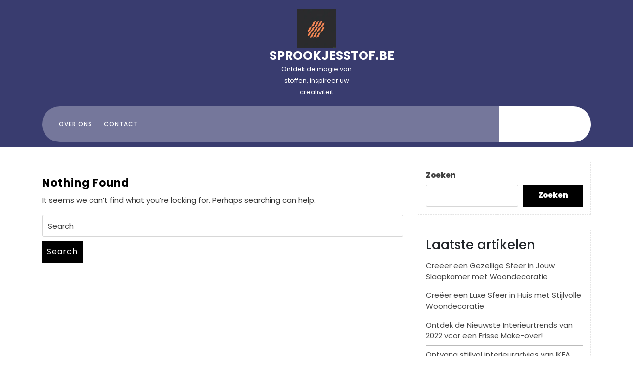

--- FILE ---
content_type: text/html; charset=UTF-8
request_url: https://sprookjesstof.be/tag/terugbetalen/
body_size: 12717
content:
<!DOCTYPE html>
<html lang="nl-BE" class="no-js no-svg">
<head>
	<meta charset="UTF-8">
	<meta name="viewport" content="width=device-width, initial-scale=1">
		<style type="text/css">

		h1.site-title a, p.site-title a {
			color: #fff;
		}

	</style>
		
	<meta name='robots' content='index, follow, max-image-preview:large, max-snippet:-1, max-video-preview:-1' />

	<!-- This site is optimized with the Yoast SEO plugin v26.8 - https://yoast.com/product/yoast-seo-wordpress/ -->
	<title>terugbetalen archieven - sprookjesstof.be</title>
	<link rel="canonical" href="https://sprookjesstof.be/tag/terugbetalen/" />
	<meta property="og:locale" content="nl_BE" />
	<meta property="og:type" content="article" />
	<meta property="og:title" content="terugbetalen archieven - sprookjesstof.be" />
	<meta property="og:url" content="https://sprookjesstof.be/tag/terugbetalen/" />
	<meta property="og:site_name" content="sprookjesstof.be" />
	<meta name="twitter:card" content="summary_large_image" />
	<script type="application/ld+json" class="yoast-schema-graph">{"@context":"https://schema.org","@graph":[{"@type":"CollectionPage","@id":"https://sprookjesstof.be/tag/terugbetalen/","url":"https://sprookjesstof.be/tag/terugbetalen/","name":"terugbetalen archieven - sprookjesstof.be","isPartOf":{"@id":"https://sprookjesstof.be/#website"},"breadcrumb":{"@id":"https://sprookjesstof.be/tag/terugbetalen/#breadcrumb"},"inLanguage":"nl-BE"},{"@type":"BreadcrumbList","@id":"https://sprookjesstof.be/tag/terugbetalen/#breadcrumb","itemListElement":[{"@type":"ListItem","position":1,"name":"Home","item":"https://sprookjesstof.be/"},{"@type":"ListItem","position":2,"name":"terugbetalen"}]},{"@type":"WebSite","@id":"https://sprookjesstof.be/#website","url":"https://sprookjesstof.be/","name":"sprookjesstof.be","description":"Ontdek de magie van stoffen, inspireer uw creativiteit","publisher":{"@id":"https://sprookjesstof.be/#organization"},"potentialAction":[{"@type":"SearchAction","target":{"@type":"EntryPoint","urlTemplate":"https://sprookjesstof.be/?s={search_term_string}"},"query-input":{"@type":"PropertyValueSpecification","valueRequired":true,"valueName":"search_term_string"}}],"inLanguage":"nl-BE"},{"@type":"Organization","@id":"https://sprookjesstof.be/#organization","name":"sprookjesstof.be","url":"https://sprookjesstof.be/","logo":{"@type":"ImageObject","inLanguage":"nl-BE","@id":"https://sprookjesstof.be/#/schema/logo/image/","url":"https://i0.wp.com/sprookjesstof.be/wp-content/uploads/2024/07/sitelogo-1.webp?fit=250%2C250&ssl=1","contentUrl":"https://i0.wp.com/sprookjesstof.be/wp-content/uploads/2024/07/sitelogo-1.webp?fit=250%2C250&ssl=1","width":250,"height":250,"caption":"sprookjesstof.be"},"image":{"@id":"https://sprookjesstof.be/#/schema/logo/image/"}}]}</script>
	<!-- / Yoast SEO plugin. -->


<link rel='dns-prefetch' href='//stats.wp.com' />
<link rel='dns-prefetch' href='//fonts.googleapis.com' />
<link rel='preconnect' href='//i0.wp.com' />
<link rel='preconnect' href='//c0.wp.com' />
<link rel="alternate" type="application/rss+xml" title="sprookjesstof.be &raquo; feed" href="https://sprookjesstof.be/feed/" />
<link rel="alternate" type="application/rss+xml" title="sprookjesstof.be &raquo; reactiesfeed" href="https://sprookjesstof.be/comments/feed/" />
<link rel="alternate" type="application/rss+xml" title="sprookjesstof.be &raquo; terugbetalen tagfeed" href="https://sprookjesstof.be/tag/terugbetalen/feed/" />
<style id='wp-img-auto-sizes-contain-inline-css' type='text/css'>
img:is([sizes=auto i],[sizes^="auto," i]){contain-intrinsic-size:3000px 1500px}
/*# sourceURL=wp-img-auto-sizes-contain-inline-css */
</style>
<style id='wp-emoji-styles-inline-css' type='text/css'>

	img.wp-smiley, img.emoji {
		display: inline !important;
		border: none !important;
		box-shadow: none !important;
		height: 1em !important;
		width: 1em !important;
		margin: 0 0.07em !important;
		vertical-align: -0.1em !important;
		background: none !important;
		padding: 0 !important;
	}
/*# sourceURL=wp-emoji-styles-inline-css */
</style>
<style id='wp-block-library-inline-css' type='text/css'>
:root{--wp-block-synced-color:#7a00df;--wp-block-synced-color--rgb:122,0,223;--wp-bound-block-color:var(--wp-block-synced-color);--wp-editor-canvas-background:#ddd;--wp-admin-theme-color:#007cba;--wp-admin-theme-color--rgb:0,124,186;--wp-admin-theme-color-darker-10:#006ba1;--wp-admin-theme-color-darker-10--rgb:0,107,160.5;--wp-admin-theme-color-darker-20:#005a87;--wp-admin-theme-color-darker-20--rgb:0,90,135;--wp-admin-border-width-focus:2px}@media (min-resolution:192dpi){:root{--wp-admin-border-width-focus:1.5px}}.wp-element-button{cursor:pointer}:root .has-very-light-gray-background-color{background-color:#eee}:root .has-very-dark-gray-background-color{background-color:#313131}:root .has-very-light-gray-color{color:#eee}:root .has-very-dark-gray-color{color:#313131}:root .has-vivid-green-cyan-to-vivid-cyan-blue-gradient-background{background:linear-gradient(135deg,#00d084,#0693e3)}:root .has-purple-crush-gradient-background{background:linear-gradient(135deg,#34e2e4,#4721fb 50%,#ab1dfe)}:root .has-hazy-dawn-gradient-background{background:linear-gradient(135deg,#faaca8,#dad0ec)}:root .has-subdued-olive-gradient-background{background:linear-gradient(135deg,#fafae1,#67a671)}:root .has-atomic-cream-gradient-background{background:linear-gradient(135deg,#fdd79a,#004a59)}:root .has-nightshade-gradient-background{background:linear-gradient(135deg,#330968,#31cdcf)}:root .has-midnight-gradient-background{background:linear-gradient(135deg,#020381,#2874fc)}:root{--wp--preset--font-size--normal:16px;--wp--preset--font-size--huge:42px}.has-regular-font-size{font-size:1em}.has-larger-font-size{font-size:2.625em}.has-normal-font-size{font-size:var(--wp--preset--font-size--normal)}.has-huge-font-size{font-size:var(--wp--preset--font-size--huge)}.has-text-align-center{text-align:center}.has-text-align-left{text-align:left}.has-text-align-right{text-align:right}.has-fit-text{white-space:nowrap!important}#end-resizable-editor-section{display:none}.aligncenter{clear:both}.items-justified-left{justify-content:flex-start}.items-justified-center{justify-content:center}.items-justified-right{justify-content:flex-end}.items-justified-space-between{justify-content:space-between}.screen-reader-text{border:0;clip-path:inset(50%);height:1px;margin:-1px;overflow:hidden;padding:0;position:absolute;width:1px;word-wrap:normal!important}.screen-reader-text:focus{background-color:#ddd;clip-path:none;color:#444;display:block;font-size:1em;height:auto;left:5px;line-height:normal;padding:15px 23px 14px;text-decoration:none;top:5px;width:auto;z-index:100000}html :where(.has-border-color){border-style:solid}html :where([style*=border-top-color]){border-top-style:solid}html :where([style*=border-right-color]){border-right-style:solid}html :where([style*=border-bottom-color]){border-bottom-style:solid}html :where([style*=border-left-color]){border-left-style:solid}html :where([style*=border-width]){border-style:solid}html :where([style*=border-top-width]){border-top-style:solid}html :where([style*=border-right-width]){border-right-style:solid}html :where([style*=border-bottom-width]){border-bottom-style:solid}html :where([style*=border-left-width]){border-left-style:solid}html :where(img[class*=wp-image-]){height:auto;max-width:100%}:where(figure){margin:0 0 1em}html :where(.is-position-sticky){--wp-admin--admin-bar--position-offset:var(--wp-admin--admin-bar--height,0px)}@media screen and (max-width:600px){html :where(.is-position-sticky){--wp-admin--admin-bar--position-offset:0px}}

/*# sourceURL=wp-block-library-inline-css */
</style><style id='wp-block-archives-inline-css' type='text/css'>
.wp-block-archives{box-sizing:border-box}.wp-block-archives-dropdown label{display:block}
/*# sourceURL=https://c0.wp.com/c/6.9/wp-includes/blocks/archives/style.min.css */
</style>
<style id='wp-block-categories-inline-css' type='text/css'>
.wp-block-categories{box-sizing:border-box}.wp-block-categories.alignleft{margin-right:2em}.wp-block-categories.alignright{margin-left:2em}.wp-block-categories.wp-block-categories-dropdown.aligncenter{text-align:center}.wp-block-categories .wp-block-categories__label{display:block;width:100%}
/*# sourceURL=https://c0.wp.com/c/6.9/wp-includes/blocks/categories/style.min.css */
</style>
<style id='wp-block-heading-inline-css' type='text/css'>
h1:where(.wp-block-heading).has-background,h2:where(.wp-block-heading).has-background,h3:where(.wp-block-heading).has-background,h4:where(.wp-block-heading).has-background,h5:where(.wp-block-heading).has-background,h6:where(.wp-block-heading).has-background{padding:1.25em 2.375em}h1.has-text-align-left[style*=writing-mode]:where([style*=vertical-lr]),h1.has-text-align-right[style*=writing-mode]:where([style*=vertical-rl]),h2.has-text-align-left[style*=writing-mode]:where([style*=vertical-lr]),h2.has-text-align-right[style*=writing-mode]:where([style*=vertical-rl]),h3.has-text-align-left[style*=writing-mode]:where([style*=vertical-lr]),h3.has-text-align-right[style*=writing-mode]:where([style*=vertical-rl]),h4.has-text-align-left[style*=writing-mode]:where([style*=vertical-lr]),h4.has-text-align-right[style*=writing-mode]:where([style*=vertical-rl]),h5.has-text-align-left[style*=writing-mode]:where([style*=vertical-lr]),h5.has-text-align-right[style*=writing-mode]:where([style*=vertical-rl]),h6.has-text-align-left[style*=writing-mode]:where([style*=vertical-lr]),h6.has-text-align-right[style*=writing-mode]:where([style*=vertical-rl]){rotate:180deg}
/*# sourceURL=https://c0.wp.com/c/6.9/wp-includes/blocks/heading/style.min.css */
</style>
<style id='wp-block-latest-comments-inline-css' type='text/css'>
ol.wp-block-latest-comments{box-sizing:border-box;margin-left:0}:where(.wp-block-latest-comments:not([style*=line-height] .wp-block-latest-comments__comment)){line-height:1.1}:where(.wp-block-latest-comments:not([style*=line-height] .wp-block-latest-comments__comment-excerpt p)){line-height:1.8}.has-dates :where(.wp-block-latest-comments:not([style*=line-height])),.has-excerpts :where(.wp-block-latest-comments:not([style*=line-height])){line-height:1.5}.wp-block-latest-comments .wp-block-latest-comments{padding-left:0}.wp-block-latest-comments__comment{list-style:none;margin-bottom:1em}.has-avatars .wp-block-latest-comments__comment{list-style:none;min-height:2.25em}.has-avatars .wp-block-latest-comments__comment .wp-block-latest-comments__comment-excerpt,.has-avatars .wp-block-latest-comments__comment .wp-block-latest-comments__comment-meta{margin-left:3.25em}.wp-block-latest-comments__comment-excerpt p{font-size:.875em;margin:.36em 0 1.4em}.wp-block-latest-comments__comment-date{display:block;font-size:.75em}.wp-block-latest-comments .avatar,.wp-block-latest-comments__comment-avatar{border-radius:1.5em;display:block;float:left;height:2.5em;margin-right:.75em;width:2.5em}.wp-block-latest-comments[class*=-font-size] a,.wp-block-latest-comments[style*=font-size] a{font-size:inherit}
/*# sourceURL=https://c0.wp.com/c/6.9/wp-includes/blocks/latest-comments/style.min.css */
</style>
<style id='wp-block-latest-posts-inline-css' type='text/css'>
.wp-block-latest-posts{box-sizing:border-box}.wp-block-latest-posts.alignleft{margin-right:2em}.wp-block-latest-posts.alignright{margin-left:2em}.wp-block-latest-posts.wp-block-latest-posts__list{list-style:none}.wp-block-latest-posts.wp-block-latest-posts__list li{clear:both;overflow-wrap:break-word}.wp-block-latest-posts.is-grid{display:flex;flex-wrap:wrap}.wp-block-latest-posts.is-grid li{margin:0 1.25em 1.25em 0;width:100%}@media (min-width:600px){.wp-block-latest-posts.columns-2 li{width:calc(50% - .625em)}.wp-block-latest-posts.columns-2 li:nth-child(2n){margin-right:0}.wp-block-latest-posts.columns-3 li{width:calc(33.33333% - .83333em)}.wp-block-latest-posts.columns-3 li:nth-child(3n){margin-right:0}.wp-block-latest-posts.columns-4 li{width:calc(25% - .9375em)}.wp-block-latest-posts.columns-4 li:nth-child(4n){margin-right:0}.wp-block-latest-posts.columns-5 li{width:calc(20% - 1em)}.wp-block-latest-posts.columns-5 li:nth-child(5n){margin-right:0}.wp-block-latest-posts.columns-6 li{width:calc(16.66667% - 1.04167em)}.wp-block-latest-posts.columns-6 li:nth-child(6n){margin-right:0}}:root :where(.wp-block-latest-posts.is-grid){padding:0}:root :where(.wp-block-latest-posts.wp-block-latest-posts__list){padding-left:0}.wp-block-latest-posts__post-author,.wp-block-latest-posts__post-date{display:block;font-size:.8125em}.wp-block-latest-posts__post-excerpt,.wp-block-latest-posts__post-full-content{margin-bottom:1em;margin-top:.5em}.wp-block-latest-posts__featured-image a{display:inline-block}.wp-block-latest-posts__featured-image img{height:auto;max-width:100%;width:auto}.wp-block-latest-posts__featured-image.alignleft{float:left;margin-right:1em}.wp-block-latest-posts__featured-image.alignright{float:right;margin-left:1em}.wp-block-latest-posts__featured-image.aligncenter{margin-bottom:1em;text-align:center}
/*# sourceURL=https://c0.wp.com/c/6.9/wp-includes/blocks/latest-posts/style.min.css */
</style>
<style id='wp-block-search-inline-css' type='text/css'>
.wp-block-search__button{margin-left:10px;word-break:normal}.wp-block-search__button.has-icon{line-height:0}.wp-block-search__button svg{height:1.25em;min-height:24px;min-width:24px;width:1.25em;fill:currentColor;vertical-align:text-bottom}:where(.wp-block-search__button){border:1px solid #ccc;padding:6px 10px}.wp-block-search__inside-wrapper{display:flex;flex:auto;flex-wrap:nowrap;max-width:100%}.wp-block-search__label{width:100%}.wp-block-search.wp-block-search__button-only .wp-block-search__button{box-sizing:border-box;display:flex;flex-shrink:0;justify-content:center;margin-left:0;max-width:100%}.wp-block-search.wp-block-search__button-only .wp-block-search__inside-wrapper{min-width:0!important;transition-property:width}.wp-block-search.wp-block-search__button-only .wp-block-search__input{flex-basis:100%;transition-duration:.3s}.wp-block-search.wp-block-search__button-only.wp-block-search__searchfield-hidden,.wp-block-search.wp-block-search__button-only.wp-block-search__searchfield-hidden .wp-block-search__inside-wrapper{overflow:hidden}.wp-block-search.wp-block-search__button-only.wp-block-search__searchfield-hidden .wp-block-search__input{border-left-width:0!important;border-right-width:0!important;flex-basis:0;flex-grow:0;margin:0;min-width:0!important;padding-left:0!important;padding-right:0!important;width:0!important}:where(.wp-block-search__input){appearance:none;border:1px solid #949494;flex-grow:1;font-family:inherit;font-size:inherit;font-style:inherit;font-weight:inherit;letter-spacing:inherit;line-height:inherit;margin-left:0;margin-right:0;min-width:3rem;padding:8px;text-decoration:unset!important;text-transform:inherit}:where(.wp-block-search__button-inside .wp-block-search__inside-wrapper){background-color:#fff;border:1px solid #949494;box-sizing:border-box;padding:4px}:where(.wp-block-search__button-inside .wp-block-search__inside-wrapper) .wp-block-search__input{border:none;border-radius:0;padding:0 4px}:where(.wp-block-search__button-inside .wp-block-search__inside-wrapper) .wp-block-search__input:focus{outline:none}:where(.wp-block-search__button-inside .wp-block-search__inside-wrapper) :where(.wp-block-search__button){padding:4px 8px}.wp-block-search.aligncenter .wp-block-search__inside-wrapper{margin:auto}.wp-block[data-align=right] .wp-block-search.wp-block-search__button-only .wp-block-search__inside-wrapper{float:right}
/*# sourceURL=https://c0.wp.com/c/6.9/wp-includes/blocks/search/style.min.css */
</style>
<style id='wp-block-group-inline-css' type='text/css'>
.wp-block-group{box-sizing:border-box}:where(.wp-block-group.wp-block-group-is-layout-constrained){position:relative}
/*# sourceURL=https://c0.wp.com/c/6.9/wp-includes/blocks/group/style.min.css */
</style>
<style id='global-styles-inline-css' type='text/css'>
:root{--wp--preset--aspect-ratio--square: 1;--wp--preset--aspect-ratio--4-3: 4/3;--wp--preset--aspect-ratio--3-4: 3/4;--wp--preset--aspect-ratio--3-2: 3/2;--wp--preset--aspect-ratio--2-3: 2/3;--wp--preset--aspect-ratio--16-9: 16/9;--wp--preset--aspect-ratio--9-16: 9/16;--wp--preset--color--black: #000000;--wp--preset--color--cyan-bluish-gray: #abb8c3;--wp--preset--color--white: #ffffff;--wp--preset--color--pale-pink: #f78da7;--wp--preset--color--vivid-red: #cf2e2e;--wp--preset--color--luminous-vivid-orange: #ff6900;--wp--preset--color--luminous-vivid-amber: #fcb900;--wp--preset--color--light-green-cyan: #7bdcb5;--wp--preset--color--vivid-green-cyan: #00d084;--wp--preset--color--pale-cyan-blue: #8ed1fc;--wp--preset--color--vivid-cyan-blue: #0693e3;--wp--preset--color--vivid-purple: #9b51e0;--wp--preset--gradient--vivid-cyan-blue-to-vivid-purple: linear-gradient(135deg,rgb(6,147,227) 0%,rgb(155,81,224) 100%);--wp--preset--gradient--light-green-cyan-to-vivid-green-cyan: linear-gradient(135deg,rgb(122,220,180) 0%,rgb(0,208,130) 100%);--wp--preset--gradient--luminous-vivid-amber-to-luminous-vivid-orange: linear-gradient(135deg,rgb(252,185,0) 0%,rgb(255,105,0) 100%);--wp--preset--gradient--luminous-vivid-orange-to-vivid-red: linear-gradient(135deg,rgb(255,105,0) 0%,rgb(207,46,46) 100%);--wp--preset--gradient--very-light-gray-to-cyan-bluish-gray: linear-gradient(135deg,rgb(238,238,238) 0%,rgb(169,184,195) 100%);--wp--preset--gradient--cool-to-warm-spectrum: linear-gradient(135deg,rgb(74,234,220) 0%,rgb(151,120,209) 20%,rgb(207,42,186) 40%,rgb(238,44,130) 60%,rgb(251,105,98) 80%,rgb(254,248,76) 100%);--wp--preset--gradient--blush-light-purple: linear-gradient(135deg,rgb(255,206,236) 0%,rgb(152,150,240) 100%);--wp--preset--gradient--blush-bordeaux: linear-gradient(135deg,rgb(254,205,165) 0%,rgb(254,45,45) 50%,rgb(107,0,62) 100%);--wp--preset--gradient--luminous-dusk: linear-gradient(135deg,rgb(255,203,112) 0%,rgb(199,81,192) 50%,rgb(65,88,208) 100%);--wp--preset--gradient--pale-ocean: linear-gradient(135deg,rgb(255,245,203) 0%,rgb(182,227,212) 50%,rgb(51,167,181) 100%);--wp--preset--gradient--electric-grass: linear-gradient(135deg,rgb(202,248,128) 0%,rgb(113,206,126) 100%);--wp--preset--gradient--midnight: linear-gradient(135deg,rgb(2,3,129) 0%,rgb(40,116,252) 100%);--wp--preset--font-size--small: 13px;--wp--preset--font-size--medium: 20px;--wp--preset--font-size--large: 36px;--wp--preset--font-size--x-large: 42px;--wp--preset--spacing--20: 0.44rem;--wp--preset--spacing--30: 0.67rem;--wp--preset--spacing--40: 1rem;--wp--preset--spacing--50: 1.5rem;--wp--preset--spacing--60: 2.25rem;--wp--preset--spacing--70: 3.38rem;--wp--preset--spacing--80: 5.06rem;--wp--preset--shadow--natural: 6px 6px 9px rgba(0, 0, 0, 0.2);--wp--preset--shadow--deep: 12px 12px 50px rgba(0, 0, 0, 0.4);--wp--preset--shadow--sharp: 6px 6px 0px rgba(0, 0, 0, 0.2);--wp--preset--shadow--outlined: 6px 6px 0px -3px rgb(255, 255, 255), 6px 6px rgb(0, 0, 0);--wp--preset--shadow--crisp: 6px 6px 0px rgb(0, 0, 0);}:where(.is-layout-flex){gap: 0.5em;}:where(.is-layout-grid){gap: 0.5em;}body .is-layout-flex{display: flex;}.is-layout-flex{flex-wrap: wrap;align-items: center;}.is-layout-flex > :is(*, div){margin: 0;}body .is-layout-grid{display: grid;}.is-layout-grid > :is(*, div){margin: 0;}:where(.wp-block-columns.is-layout-flex){gap: 2em;}:where(.wp-block-columns.is-layout-grid){gap: 2em;}:where(.wp-block-post-template.is-layout-flex){gap: 1.25em;}:where(.wp-block-post-template.is-layout-grid){gap: 1.25em;}.has-black-color{color: var(--wp--preset--color--black) !important;}.has-cyan-bluish-gray-color{color: var(--wp--preset--color--cyan-bluish-gray) !important;}.has-white-color{color: var(--wp--preset--color--white) !important;}.has-pale-pink-color{color: var(--wp--preset--color--pale-pink) !important;}.has-vivid-red-color{color: var(--wp--preset--color--vivid-red) !important;}.has-luminous-vivid-orange-color{color: var(--wp--preset--color--luminous-vivid-orange) !important;}.has-luminous-vivid-amber-color{color: var(--wp--preset--color--luminous-vivid-amber) !important;}.has-light-green-cyan-color{color: var(--wp--preset--color--light-green-cyan) !important;}.has-vivid-green-cyan-color{color: var(--wp--preset--color--vivid-green-cyan) !important;}.has-pale-cyan-blue-color{color: var(--wp--preset--color--pale-cyan-blue) !important;}.has-vivid-cyan-blue-color{color: var(--wp--preset--color--vivid-cyan-blue) !important;}.has-vivid-purple-color{color: var(--wp--preset--color--vivid-purple) !important;}.has-black-background-color{background-color: var(--wp--preset--color--black) !important;}.has-cyan-bluish-gray-background-color{background-color: var(--wp--preset--color--cyan-bluish-gray) !important;}.has-white-background-color{background-color: var(--wp--preset--color--white) !important;}.has-pale-pink-background-color{background-color: var(--wp--preset--color--pale-pink) !important;}.has-vivid-red-background-color{background-color: var(--wp--preset--color--vivid-red) !important;}.has-luminous-vivid-orange-background-color{background-color: var(--wp--preset--color--luminous-vivid-orange) !important;}.has-luminous-vivid-amber-background-color{background-color: var(--wp--preset--color--luminous-vivid-amber) !important;}.has-light-green-cyan-background-color{background-color: var(--wp--preset--color--light-green-cyan) !important;}.has-vivid-green-cyan-background-color{background-color: var(--wp--preset--color--vivid-green-cyan) !important;}.has-pale-cyan-blue-background-color{background-color: var(--wp--preset--color--pale-cyan-blue) !important;}.has-vivid-cyan-blue-background-color{background-color: var(--wp--preset--color--vivid-cyan-blue) !important;}.has-vivid-purple-background-color{background-color: var(--wp--preset--color--vivid-purple) !important;}.has-black-border-color{border-color: var(--wp--preset--color--black) !important;}.has-cyan-bluish-gray-border-color{border-color: var(--wp--preset--color--cyan-bluish-gray) !important;}.has-white-border-color{border-color: var(--wp--preset--color--white) !important;}.has-pale-pink-border-color{border-color: var(--wp--preset--color--pale-pink) !important;}.has-vivid-red-border-color{border-color: var(--wp--preset--color--vivid-red) !important;}.has-luminous-vivid-orange-border-color{border-color: var(--wp--preset--color--luminous-vivid-orange) !important;}.has-luminous-vivid-amber-border-color{border-color: var(--wp--preset--color--luminous-vivid-amber) !important;}.has-light-green-cyan-border-color{border-color: var(--wp--preset--color--light-green-cyan) !important;}.has-vivid-green-cyan-border-color{border-color: var(--wp--preset--color--vivid-green-cyan) !important;}.has-pale-cyan-blue-border-color{border-color: var(--wp--preset--color--pale-cyan-blue) !important;}.has-vivid-cyan-blue-border-color{border-color: var(--wp--preset--color--vivid-cyan-blue) !important;}.has-vivid-purple-border-color{border-color: var(--wp--preset--color--vivid-purple) !important;}.has-vivid-cyan-blue-to-vivid-purple-gradient-background{background: var(--wp--preset--gradient--vivid-cyan-blue-to-vivid-purple) !important;}.has-light-green-cyan-to-vivid-green-cyan-gradient-background{background: var(--wp--preset--gradient--light-green-cyan-to-vivid-green-cyan) !important;}.has-luminous-vivid-amber-to-luminous-vivid-orange-gradient-background{background: var(--wp--preset--gradient--luminous-vivid-amber-to-luminous-vivid-orange) !important;}.has-luminous-vivid-orange-to-vivid-red-gradient-background{background: var(--wp--preset--gradient--luminous-vivid-orange-to-vivid-red) !important;}.has-very-light-gray-to-cyan-bluish-gray-gradient-background{background: var(--wp--preset--gradient--very-light-gray-to-cyan-bluish-gray) !important;}.has-cool-to-warm-spectrum-gradient-background{background: var(--wp--preset--gradient--cool-to-warm-spectrum) !important;}.has-blush-light-purple-gradient-background{background: var(--wp--preset--gradient--blush-light-purple) !important;}.has-blush-bordeaux-gradient-background{background: var(--wp--preset--gradient--blush-bordeaux) !important;}.has-luminous-dusk-gradient-background{background: var(--wp--preset--gradient--luminous-dusk) !important;}.has-pale-ocean-gradient-background{background: var(--wp--preset--gradient--pale-ocean) !important;}.has-electric-grass-gradient-background{background: var(--wp--preset--gradient--electric-grass) !important;}.has-midnight-gradient-background{background: var(--wp--preset--gradient--midnight) !important;}.has-small-font-size{font-size: var(--wp--preset--font-size--small) !important;}.has-medium-font-size{font-size: var(--wp--preset--font-size--medium) !important;}.has-large-font-size{font-size: var(--wp--preset--font-size--large) !important;}.has-x-large-font-size{font-size: var(--wp--preset--font-size--x-large) !important;}
/*# sourceURL=global-styles-inline-css */
</style>

<style id='classic-theme-styles-inline-css' type='text/css'>
/*! This file is auto-generated */
.wp-block-button__link{color:#fff;background-color:#32373c;border-radius:9999px;box-shadow:none;text-decoration:none;padding:calc(.667em + 2px) calc(1.333em + 2px);font-size:1.125em}.wp-block-file__button{background:#32373c;color:#fff;text-decoration:none}
/*# sourceURL=/wp-includes/css/classic-themes.min.css */
</style>
<link rel='stylesheet' id='cptch_stylesheet-css' href='https://sprookjesstof.be/wp-content/plugins/captcha-bws/css/front_end_style.css?ver=5.2.7' type='text/css' media='all' />
<link rel='stylesheet' id='dashicons-css' href='https://c0.wp.com/c/6.9/wp-includes/css/dashicons.min.css' type='text/css' media='all' />
<link rel='stylesheet' id='cptch_desktop_style-css' href='https://sprookjesstof.be/wp-content/plugins/captcha-bws/css/desktop_style.css?ver=5.2.7' type='text/css' media='all' />
<link rel='stylesheet' id='expert-tailor-fonts-css' href='//fonts.googleapis.com/css?family=Poppins%3A100%2C100i%2C200%2C200i%2C300%2C300i%2C400%2C400i%2C500%2C500i%2C600%2C600i%2C700%2C700i%2C800%2C800i%2C900%2C900i' type='text/css' media='all' />
<link rel='stylesheet' id='bootstrap-css-css' href='https://sprookjesstof.be/wp-content/themes/expert-tailor/assets/css/bootstrap.css?ver=6.9' type='text/css' media='all' />
<link rel='stylesheet' id='expert-tailor-basic-style-css' href='https://sprookjesstof.be/wp-content/themes/expert-tailor/style.css?ver=6.9' type='text/css' media='all' />
<style id='expert-tailor-basic-style-inline-css' type='text/css'>
 #inner-pages-header { background: linear-gradient(0deg,#9fd5f1,#aeb6bf 80%) no-repeat;  }
/*# sourceURL=expert-tailor-basic-style-inline-css */
</style>
<link rel='stylesheet' id='font-awesome-css-css' href='https://sprookjesstof.be/wp-content/themes/expert-tailor/assets/css/fontawesome-all.css?ver=6.9' type='text/css' media='all' />
<script type="text/javascript" src="https://c0.wp.com/c/6.9/wp-includes/js/jquery/jquery.min.js" id="jquery-core-js"></script>
<script type="text/javascript" src="https://c0.wp.com/c/6.9/wp-includes/js/jquery/jquery-migrate.min.js" id="jquery-migrate-js"></script>
<script type="text/javascript" src="https://sprookjesstof.be/wp-content/themes/expert-tailor/assets/js/bootstrap.js?ver=6.9" id="bootstrap-js-js"></script>
<link rel="https://api.w.org/" href="https://sprookjesstof.be/wp-json/" /><link rel="alternate" title="JSON" type="application/json" href="https://sprookjesstof.be/wp-json/wp/v2/tags/610" /><link rel="EditURI" type="application/rsd+xml" title="RSD" href="https://sprookjesstof.be/xmlrpc.php?rsd" />
<meta name="generator" content="WordPress 6.9" />
	<style>img#wpstats{display:none}</style>
			<style type="text/css">

		h1.site-title a, p.site-title a {
			color: #fff;
		}

	</style>
		
	<link rel="icon" href="https://i0.wp.com/sprookjesstof.be/wp-content/uploads/2024/07/siteicon-1.webp?fit=32%2C32&#038;ssl=1" sizes="32x32" />
<link rel="icon" href="https://i0.wp.com/sprookjesstof.be/wp-content/uploads/2024/07/siteicon-1.webp?fit=192%2C192&#038;ssl=1" sizes="192x192" />
<link rel="apple-touch-icon" href="https://i0.wp.com/sprookjesstof.be/wp-content/uploads/2024/07/siteicon-1.webp?fit=180%2C180&#038;ssl=1" />
<meta name="msapplication-TileImage" content="https://i0.wp.com/sprookjesstof.be/wp-content/uploads/2024/07/siteicon-1.webp?fit=270%2C270&#038;ssl=1" />
</head>

<body class="archive tag tag-terugbetalen tag-610 wp-custom-logo wp-embed-responsive wp-theme-expert-tailor hfeed has-sidebar page-two-column">


<a class="screen-reader-text skip-link" href="#skip-content">Skip to content</a>

<div id="header">
	<div class="middle-header py-2">
		<div class="container">
			<div class="row">
				<div class="col-lg-5 col-md-12 mail-location text-lg-left text-center">
														</div>
				<div class="col-lg-2 col-md-5 px-md-0 px-3">
					<div class="logo text-center">
								            		<a href="https://sprookjesstof.be/" class="custom-logo-link" rel="home"><img width="250" height="250" src="https://i0.wp.com/sprookjesstof.be/wp-content/uploads/2024/07/sitelogo-1.webp?fit=250%2C250&amp;ssl=1" class="custom-logo" alt="sitelogo" decoding="async" fetchpriority="high" srcset="https://i0.wp.com/sprookjesstof.be/wp-content/uploads/2024/07/sitelogo-1.webp?w=250&amp;ssl=1 250w, https://i0.wp.com/sprookjesstof.be/wp-content/uploads/2024/07/sitelogo-1.webp?resize=150%2C150&amp;ssl=1 150w" sizes="(max-width: 250px) 100vw, 250px" /></a>			            		             		              						                			                  			                      		<p class="site-title"><a href="https://sprookjesstof.be/" rel="home">sprookjesstof.be</a></p>
		                  					                			            			            			                		                  	<p class="site-description">
		                    	Ontdek de magie van stoffen, inspireer uw creativiteit		                  	</p>
		              			              							</div>
				</div>
				<div class="col-lg-5 col-md-7">
					<div class="social-icons text-md-right text-center py-lg-3 py-2">
																																			</div>
				</div>
			</div>
		</div>
	</div>
	<div class="bottom-header">
		<div class="container">
			<div class="menu-section">
				<div class="row mx-0">
					<div class="col-lg-10 col-md-8 col-5 px-4">
						<div class="toggle-menu responsive-menu">
											            	<button onclick="expert_tailor_open()" role="tab" class="mobile-menu"><i class="fas fa-bars"></i><span class="screen-reader-text">Open Menu</span></button>
				            				        </div>
						<div id="sidelong-menu" class="nav sidenav">
			                <nav id="primary-site-navigation" class="nav-menu" role="navigation" aria-label="Top Menu">
			                  	<div class="main-menu-navigation clearfix"><ul id="menu-primary-menu" class="clearfix mobile_nav"><li id="menu-item-16" class="menu-item menu-item-type-post_type menu-item-object-page menu-item-16"><a href="https://sprookjesstof.be/about/">Over ons</a></li>
<li id="menu-item-36" class="menu-item menu-item-type-post_type menu-item-object-page menu-item-36"><a href="https://sprookjesstof.be/contact/">Contact</a></li>
</ul></div>			                  	<a href="javascript:void(0)" class="closebtn responsive-menu" onclick="expert_tailor_close()"><i class="fas fa-times"></i><span class="screen-reader-text">Close Menu</span></a>
			                </nav>
			            </div>
					</div>
					<div class="col-lg-2 col-md-4 col-7 phone">
											</div>
				</div>
			</div>
		</div>
	</div>
</div>


<div class="container">
	
	<div class="content-area">
		<main id="skip-content" class="site-main" role="main">
							<div class="row">
					<div class="content_area col-lg-8 col-md-8">
						<section id="post_section">
							
<section class="no-results not-found">
	<header class="page-header">
		<h2 class="page-title">Nothing Found</h2>
	</header>
	<div class="page-content">
		
			<p>It seems we can&rsquo;t find what you&rsquo;re looking for. Perhaps searching can help.</p>
			

<form method="get" class="search-form" action="https://sprookjesstof.be/">
	<label>
		<span class="screen-reader-text">Search for:</span>
		<input type="search" class="search-field" placeholder="Search" value="" name="s">
	</label>
	<button type="submit" class="search-submit">Search</button>
</form>	</div>
</section>							<div class="navigation">
				                				                <div class="clearfix"></div>
				            </div>
						</section>
					</div>
					<div id="sidebar" class="col-lg-4 col-md-4"><section id="block-2" class="widget widget_block widget_search"><form role="search" method="get" action="https://sprookjesstof.be/" class="wp-block-search__button-outside wp-block-search__text-button wp-block-search"    ><label class="wp-block-search__label" for="wp-block-search__input-1" >Zoeken</label><div class="wp-block-search__inside-wrapper" ><input class="wp-block-search__input" id="wp-block-search__input-1" placeholder="" value="" type="search" name="s" required /><button aria-label="Zoeken" class="wp-block-search__button wp-element-button" type="submit" >Zoeken</button></div></form></section><section id="block-3" class="widget widget_block">
<div class="wp-block-group"><div class="wp-block-group__inner-container is-layout-flow wp-block-group-is-layout-flow">
<h2 class="wp-block-heading">Laatste artikelen</h2>


<ul class="wp-block-latest-posts__list wp-block-latest-posts"><li><a class="wp-block-latest-posts__post-title" href="https://sprookjesstof.be/uncategorized/woondecoratie-slaapkamer/">Creëer een Gezellige Sfeer in Jouw Slaapkamer met Woondecoratie</a></li>
<li><a class="wp-block-latest-posts__post-title" href="https://sprookjesstof.be/uncategorized/luxe-woondecoratie/">Creëer een Luxe Sfeer in Huis met Stijlvolle Woondecoratie</a></li>
<li><a class="wp-block-latest-posts__post-title" href="https://sprookjesstof.be/uncategorized/interieurtrends-2022/">Ontdek de Nieuwste Interieurtrends van 2022 voor een Frisse Make-over!</a></li>
<li><a class="wp-block-latest-posts__post-title" href="https://sprookjesstof.be/ikea/interieuradvies-ikea/">Ontvang stijlvol interieuradvies van IKEA voor jouw droomhuis</a></li>
<li><a class="wp-block-latest-posts__post-title" href="https://sprookjesstof.be/uncategorized/kantoor-interieurarchitect/">Transformeer uw kantoor met een ervaren interieurarchitect</a></li>
</ul></div></div>
</section><section id="block-4" class="widget widget_block">
<div class="wp-block-group"><div class="wp-block-group__inner-container is-layout-flow wp-block-group-is-layout-flow">
<h2 class="wp-block-heading">Laatste reacties</h2>


<ol class="wp-block-latest-comments"><li class="wp-block-latest-comments__comment"><article><footer class="wp-block-latest-comments__comment-meta"><a class="wp-block-latest-comments__comment-author" href="https://sprookjesstof.be">sprookjesstofbe</a> op <a class="wp-block-latest-comments__comment-link" href="https://sprookjesstof.be/uncategorized/stoffen-hemmers/#comment-12">Ontdek de Magie van Stoffen Hemmers: Kwaliteitsstoffen en Creatieve Inspiratie</a></footer></article></li><li class="wp-block-latest-comments__comment"><article><footer class="wp-block-latest-comments__comment-meta"><a class="wp-block-latest-comments__comment-author" href="https://www.backpackblog.nl/">Miriam vakantie vluchten</a> op <a class="wp-block-latest-comments__comment-link" href="https://sprookjesstof.be/uncategorized/stoffen-hemmers/#comment-11">Ontdek de Magie van Stoffen Hemmers: Kwaliteitsstoffen en Creatieve Inspiratie</a></footer></article></li></ol></div></div>
</section><section id="block-5" class="widget widget_block">
<div class="wp-block-group"><div class="wp-block-group__inner-container is-layout-flow wp-block-group-is-layout-flow">
<h2 class="wp-block-heading">Archief</h2>


<ul class="wp-block-archives-list wp-block-archives">	<li><a href='https://sprookjesstof.be/2026/01/'>januari 2026</a></li>
	<li><a href='https://sprookjesstof.be/2025/12/'>december 2025</a></li>
	<li><a href='https://sprookjesstof.be/2025/11/'>november 2025</a></li>
	<li><a href='https://sprookjesstof.be/2025/10/'>oktober 2025</a></li>
	<li><a href='https://sprookjesstof.be/2025/09/'>september 2025</a></li>
	<li><a href='https://sprookjesstof.be/2025/08/'>augustus 2025</a></li>
	<li><a href='https://sprookjesstof.be/2025/07/'>juli 2025</a></li>
	<li><a href='https://sprookjesstof.be/2025/06/'>juni 2025</a></li>
	<li><a href='https://sprookjesstof.be/2025/05/'>mei 2025</a></li>
	<li><a href='https://sprookjesstof.be/2025/04/'>april 2025</a></li>
	<li><a href='https://sprookjesstof.be/2025/03/'>maart 2025</a></li>
	<li><a href='https://sprookjesstof.be/2025/02/'>februari 2025</a></li>
	<li><a href='https://sprookjesstof.be/2025/01/'>januari 2025</a></li>
	<li><a href='https://sprookjesstof.be/2024/12/'>december 2024</a></li>
	<li><a href='https://sprookjesstof.be/2024/11/'>november 2024</a></li>
	<li><a href='https://sprookjesstof.be/2024/10/'>oktober 2024</a></li>
	<li><a href='https://sprookjesstof.be/2024/09/'>september 2024</a></li>
	<li><a href='https://sprookjesstof.be/2024/08/'>augustus 2024</a></li>
	<li><a href='https://sprookjesstof.be/2024/07/'>juli 2024</a></li>
	<li><a href='https://sprookjesstof.be/2024/06/'>juni 2024</a></li>
	<li><a href='https://sprookjesstof.be/2024/05/'>mei 2024</a></li>
	<li><a href='https://sprookjesstof.be/2024/04/'>april 2024</a></li>
	<li><a href='https://sprookjesstof.be/2024/03/'>maart 2024</a></li>
	<li><a href='https://sprookjesstof.be/2024/02/'>februari 2024</a></li>
	<li><a href='https://sprookjesstof.be/2024/01/'>januari 2024</a></li>
	<li><a href='https://sprookjesstof.be/2023/12/'>december 2023</a></li>
	<li><a href='https://sprookjesstof.be/2023/11/'>november 2023</a></li>
	<li><a href='https://sprookjesstof.be/2023/10/'>oktober 2023</a></li>
	<li><a href='https://sprookjesstof.be/2023/09/'>september 2023</a></li>
	<li><a href='https://sprookjesstof.be/2023/08/'>augustus 2023</a></li>
	<li><a href='https://sprookjesstof.be/2023/07/'>juli 2023</a></li>
	<li><a href='https://sprookjesstof.be/2023/06/'>juni 2023</a></li>
	<li><a href='https://sprookjesstof.be/2023/05/'>mei 2023</a></li>
	<li><a href='https://sprookjesstof.be/2023/04/'>april 2023</a></li>
	<li><a href='https://sprookjesstof.be/2023/03/'>maart 2023</a></li>
</ul></div></div>
</section><section id="block-6" class="widget widget_block">
<div class="wp-block-group"><div class="wp-block-group__inner-container is-layout-flow wp-block-group-is-layout-flow">
<h2 class="wp-block-heading">Categorieën</h2>


<ul class="wp-block-categories-list wp-block-categories">	<li class="cat-item cat-item-2328"><a href="https://sprookjesstof.be/category/2020/">2020</a>
</li>
	<li class="cat-item cat-item-7530"><a href="https://sprookjesstof.be/category/38-cm/">38 cm</a>
</li>
	<li class="cat-item cat-item-3505"><a href="https://sprookjesstof.be/category/3d-vlinders/">3d vlinders</a>
</li>
	<li class="cat-item cat-item-1085"><a href="https://sprookjesstof.be/category/3d-wanddecoratie/">3d wanddecoratie</a>
</li>
	<li class="cat-item cat-item-8569"><a href="https://sprookjesstof.be/category/45-cm/">45 cm</a>
</li>
	<li class="cat-item cat-item-5086"><a href="https://sprookjesstof.be/category/action/">action</a>
</li>
	<li class="cat-item cat-item-4023"><a href="https://sprookjesstof.be/category/aliexpress/">aliexpress</a>
</li>
	<li class="cat-item cat-item-6375"><a href="https://sprookjesstof.be/category/artelux/">artelux</a>
</li>
	<li class="cat-item cat-item-1137"><a href="https://sprookjesstof.be/category/baby/">baby</a>
</li>
	<li class="cat-item cat-item-1135"><a href="https://sprookjesstof.be/category/babykamer/">babykamer</a>
</li>
	<li class="cat-item cat-item-3529"><a href="https://sprookjesstof.be/category/badkamer/">badkamer</a>
</li>
	<li class="cat-item cat-item-8536"><a href="https://sprookjesstof.be/category/bank/">bank</a>
</li>
	<li class="cat-item cat-item-7284"><a href="https://sprookjesstof.be/category/banken/">banken</a>
</li>
	<li class="cat-item cat-item-5737"><a href="https://sprookjesstof.be/category/beige/">beige</a>
</li>
	<li class="cat-item cat-item-6837"><a href="https://sprookjesstof.be/category/belgium/">belgium</a>
</li>
	<li class="cat-item cat-item-6739"><a href="https://sprookjesstof.be/category/binnenzonwering/">binnenzonwering</a>
</li>
	<li class="cat-item cat-item-5753"><a href="https://sprookjesstof.be/category/blauw/">blauw</a>
</li>
	<li class="cat-item cat-item-4854"><a href="https://sprookjesstof.be/category/brico/">brico</a>
</li>
	<li class="cat-item cat-item-1339"><a href="https://sprookjesstof.be/category/buiten/">buiten</a>
</li>
	<li class="cat-item cat-item-6736"><a href="https://sprookjesstof.be/category/buitenzonwering/">buitenzonwering</a>
</li>
	<li class="cat-item cat-item-3974"><a href="https://sprookjesstof.be/category/bumba/">bumba</a>
</li>
	<li class="cat-item cat-item-6162"><a href="https://sprookjesstof.be/category/copahome/">copahome</a>
</li>
	<li class="cat-item cat-item-4567"><a href="https://sprookjesstof.be/category/dakraam/">dakraam</a>
</li>
	<li class="cat-item cat-item-6185"><a href="https://sprookjesstof.be/category/dakraam-op-maat/">dakraam op maat</a>
</li>
	<li class="cat-item cat-item-5124"><a href="https://sprookjesstof.be/category/dakraamgordijn/">dakraamgordijn</a>
</li>
	<li class="cat-item cat-item-5125"><a href="https://sprookjesstof.be/category/dakraamgordijnen/">dakraamgordijnen</a>
</li>
	<li class="cat-item cat-item-7868"><a href="https://sprookjesstof.be/category/decosol/">decosol</a>
</li>
	<li class="cat-item cat-item-2349"><a href="https://sprookjesstof.be/category/design-interieur-advies/">design interieur advies</a>
</li>
	<li class="cat-item cat-item-5599"><a href="https://sprookjesstof.be/category/draaikiepramen/">draaikiepramen</a>
</li>
	<li class="cat-item cat-item-5627"><a href="https://sprookjesstof.be/category/driehoek/">driehoek</a>
</li>
	<li class="cat-item cat-item-6155"><a href="https://sprookjesstof.be/category/dubbel/">dubbel</a>
</li>
	<li class="cat-item cat-item-6152"><a href="https://sprookjesstof.be/category/duo-rolgordijn/">duo rolgordijn</a>
</li>
	<li class="cat-item cat-item-6142"><a href="https://sprookjesstof.be/category/duurzame-stoffen/">duurzame stoffen</a>
</li>
	<li class="cat-item cat-item-677"><a href="https://sprookjesstof.be/category/eigen-huis-en-interieur/">eigen huis en interieur</a>
</li>
	<li class="cat-item cat-item-678"><a href="https://sprookjesstof.be/category/eigen-huis-interieur/">eigen huis interieur</a>
</li>
	<li class="cat-item cat-item-1210"><a href="https://sprookjesstof.be/category/eijffinger/">eijffinger</a>
</li>
	<li class="cat-item cat-item-6258"><a href="https://sprookjesstof.be/category/elektrisch-gordijn/">elektrisch gordijn</a>
</li>
	<li class="cat-item cat-item-164"><a href="https://sprookjesstof.be/category/eskimo/">eskimo</a>
</li>
	<li class="cat-item cat-item-7163"><a href="https://sprookjesstof.be/category/eskimo-online/">eskimo online</a>
</li>
	<li class="cat-item cat-item-1620"><a href="https://sprookjesstof.be/category/exclusief-interieur/">exclusief interieur</a>
</li>
	<li class="cat-item cat-item-909"><a href="https://sprookjesstof.be/category/fluweel/">fluweel</a>
</li>
	<li class="cat-item cat-item-907"><a href="https://sprookjesstof.be/category/fluwelen/">fluwelen</a>
</li>
	<li class="cat-item cat-item-1072"><a href="https://sprookjesstof.be/category/gamma/">gamma</a>
</li>
	<li class="cat-item cat-item-6233"><a href="https://sprookjesstof.be/category/goedkope-raamdecoratie/">goedkope raamdecoratie</a>
</li>
	<li class="cat-item cat-item-3113"><a href="https://sprookjesstof.be/category/gordijnen/">gordijnen</a>
</li>
	<li class="cat-item cat-item-5878"><a href="https://sprookjesstof.be/category/gordijnen-kinderkamer/">gordijnen kinderkamer</a>
</li>
	<li class="cat-item cat-item-5816"><a href="https://sprookjesstof.be/category/goud/">goud</a>
</li>
	<li class="cat-item cat-item-5734"><a href="https://sprookjesstof.be/category/grijs/">grijs</a>
</li>
	<li class="cat-item cat-item-5140"><a href="https://sprookjesstof.be/category/grijze/">grijze</a>
</li>
	<li class="cat-item cat-item-5652"><a href="https://sprookjesstof.be/category/groen/">groen</a>
</li>
	<li class="cat-item cat-item-5116"><a href="https://sprookjesstof.be/category/groot/">groot</a>
</li>
	<li class="cat-item cat-item-4826"><a href="https://sprookjesstof.be/category/grote/">grote</a>
</li>
	<li class="cat-item cat-item-5108"><a href="https://sprookjesstof.be/category/hema/">hema</a>
</li>
	<li class="cat-item cat-item-7129"><a href="https://sprookjesstof.be/category/heren/">heren</a>
</li>
	<li class="cat-item cat-item-7034"><a href="https://sprookjesstof.be/category/heytens/">heytens</a>
</li>
	<li class="cat-item cat-item-886"><a href="https://sprookjesstof.be/category/hoofdkussen/">hoofdkussen</a>
</li>
	<li class="cat-item cat-item-885"><a href="https://sprookjesstof.be/category/hoofdkussens/">hoofdkussens</a>
</li>
	<li class="cat-item cat-item-5239"><a href="https://sprookjesstof.be/category/horizontale/">horizontale</a>
</li>
	<li class="cat-item cat-item-5499"><a href="https://sprookjesstof.be/category/horizontale-jaloezieen/">horizontale jaloezieen</a>
</li>
	<li class="cat-item cat-item-1000"><a href="https://sprookjesstof.be/category/hout/">hout</a>
</li>
	<li class="cat-item cat-item-1807"><a href="https://sprookjesstof.be/category/houten/">houten</a>
</li>
	<li class="cat-item cat-item-670"><a href="https://sprookjesstof.be/category/huis/">huis</a>
</li>
	<li class="cat-item cat-item-658"><a href="https://sprookjesstof.be/category/huis-digitaal/">huis digitaal</a>
</li>
	<li class="cat-item cat-item-4097"><a href="https://sprookjesstof.be/category/huiskamer/">huiskamer</a>
</li>
	<li class="cat-item cat-item-2550"><a href="https://sprookjesstof.be/category/ikea/">ikea</a>
</li>
	<li class="cat-item cat-item-5728"><a href="https://sprookjesstof.be/category/inbetween/">inbetween</a>
</li>
	<li class="cat-item cat-item-705"><a href="https://sprookjesstof.be/category/inspiratie-interieur/">inspiratie interieur</a>
</li>
	<li class="cat-item cat-item-249"><a href="https://sprookjesstof.be/category/interieurinspiratie/">interieurinspiratie</a>
</li>
	<li class="cat-item cat-item-1066"><a href="https://sprookjesstof.be/category/interieurstylist/">interieurstylist</a>
</li>
	<li class="cat-item cat-item-8056"><a href="https://sprookjesstof.be/category/jaloezie/">jaloezie</a>
</li>
	<li class="cat-item cat-item-5598"><a href="https://sprookjesstof.be/category/jaloezieen/">jaloezieen</a>
</li>
	<li class="cat-item cat-item-2896"><a href="https://sprookjesstof.be/category/jongenskamer/">jongenskamer</a>
</li>
	<li class="cat-item cat-item-7693"><a href="https://sprookjesstof.be/category/jysk/">jysk</a>
</li>
	<li class="cat-item cat-item-5808"><a href="https://sprookjesstof.be/category/kant/">kant</a>
</li>
	<li class="cat-item cat-item-2828"><a href="https://sprookjesstof.be/category/karpetten/">karpetten</a>
</li>
	<li class="cat-item cat-item-3175"><a href="https://sprookjesstof.be/category/keuken/">keuken</a>
</li>
	<li class="cat-item cat-item-1136"><a href="https://sprookjesstof.be/category/kinderkamer/">kinderkamer</a>
</li>
	<li class="cat-item cat-item-7127"><a href="https://sprookjesstof.be/category/kleding-heren/">kleding heren</a>
</li>
	<li class="cat-item cat-item-2770"><a href="https://sprookjesstof.be/category/kleur/">kleur</a>
</li>
	<li class="cat-item cat-item-6125"><a href="https://sprookjesstof.be/category/kleuren/">kleuren</a>
</li>
	<li class="cat-item cat-item-8263"><a href="https://sprookjesstof.be/category/knipmode/">knipmode</a>
</li>
	<li class="cat-item cat-item-871"><a href="https://sprookjesstof.be/category/kussenhoezen/">kussenhoezen</a>
</li>
	<li class="cat-item cat-item-3438"><a href="https://sprookjesstof.be/category/kwantum/">kwantum</a>
</li>
	<li class="cat-item cat-item-4636"><a href="https://sprookjesstof.be/category/lamellen/">lamellen</a>
</li>
	<li class="cat-item cat-item-987"><a href="https://sprookjesstof.be/category/landelijk/">landelijk</a>
</li>
	<li class="cat-item cat-item-1845"><a href="https://sprookjesstof.be/category/landelijk-inrichten/">landelijk inrichten</a>
</li>
	<li class="cat-item cat-item-4256"><a href="https://sprookjesstof.be/category/lego/">lego</a>
</li>
	<li class="cat-item cat-item-1262"><a href="https://sprookjesstof.be/category/living/">living</a>
</li>
	<li class="cat-item cat-item-5778"><a href="https://sprookjesstof.be/category/luxaflex/">luxaflex</a>
</li>
	<li class="cat-item cat-item-7128"><a href="https://sprookjesstof.be/category/mannen/">mannen</a>
</li>
	<li class="cat-item cat-item-6184"><a href="https://sprookjesstof.be/category/maten/">maten</a>
</li>
	<li class="cat-item cat-item-3013"><a href="https://sprookjesstof.be/category/meisje/">meisje</a>
</li>
	<li class="cat-item cat-item-4201"><a href="https://sprookjesstof.be/category/meisjeskamer/">meisjeskamer</a>
</li>
	<li class="cat-item cat-item-2630"><a href="https://sprookjesstof.be/category/metaal/">metaal</a>
</li>
	<li class="cat-item cat-item-8229"><a href="https://sprookjesstof.be/category/meubels-reinigen/">meubels reinigen</a>
</li>
	<li class="cat-item cat-item-1846"><a href="https://sprookjesstof.be/category/modern/">modern</a>
</li>
	<li class="cat-item cat-item-3602"><a href="https://sprookjesstof.be/category/muur/">muur</a>
</li>
	<li class="cat-item cat-item-1134"><a href="https://sprookjesstof.be/category/muurdecoratie/">muurdecoratie</a>
</li>
	<li class="cat-item cat-item-4171"><a href="https://sprookjesstof.be/category/muursticker/">muursticker</a>
</li>
	<li class="cat-item cat-item-807"><a href="https://sprookjesstof.be/category/muurversiering/">muurversiering</a>
</li>
	<li class="cat-item cat-item-7233"><a href="https://sprookjesstof.be/category/naaien/">naaien</a>
</li>
	<li class="cat-item cat-item-8120"><a href="https://sprookjesstof.be/category/naaipatronen/">naaipatronen</a>
</li>
	<li class="cat-item cat-item-4257"><a href="https://sprookjesstof.be/category/ninjago/">ninjago</a>
</li>
	<li class="cat-item cat-item-162"><a href="https://sprookjesstof.be/category/ondergoed/">ondergoed</a>
</li>
	<li class="cat-item cat-item-1279"><a href="https://sprookjesstof.be/category/online-interieuradvies/">online interieuradvies</a>
</li>
	<li class="cat-item cat-item-1388"><a href="https://sprookjesstof.be/category/ontwerpen/">ontwerpen</a>
</li>
	<li class="cat-item cat-item-908"><a href="https://sprookjesstof.be/category/overgordijnen/">overgordijnen</a>
</li>
	<li class="cat-item cat-item-1223"><a href="https://sprookjesstof.be/category/paneelgordijnen/">paneelgordijnen</a>
</li>
	<li class="cat-item cat-item-3684"><a href="https://sprookjesstof.be/category/pip/">pip</a>
</li>
	<li class="cat-item cat-item-4766"><a href="https://sprookjesstof.be/category/plisse/">plisse</a>
</li>
	<li class="cat-item cat-item-4874"><a href="https://sprookjesstof.be/category/plissegordijn/">plissegordijn</a>
</li>
	<li class="cat-item cat-item-857"><a href="https://sprookjesstof.be/category/prijs/">prijs</a>
</li>
	<li class="cat-item cat-item-5111"><a href="https://sprookjesstof.be/category/raam/">raam</a>
</li>
	<li class="cat-item cat-item-1069"><a href="https://sprookjesstof.be/category/raamdecoratie/">raamdecoratie</a>
</li>
	<li class="cat-item cat-item-6660"><a href="https://sprookjesstof.be/category/retro/">retro</a>
</li>
	<li class="cat-item cat-item-1071"><a href="https://sprookjesstof.be/category/rolgordijn/">rolgordijn</a>
</li>
	<li class="cat-item cat-item-1070"><a href="https://sprookjesstof.be/category/rolgordijnen/">rolgordijnen</a>
</li>
	<li class="cat-item cat-item-2826"><a href="https://sprookjesstof.be/category/rond/">rond</a>
</li>
	<li class="cat-item cat-item-2827"><a href="https://sprookjesstof.be/category/ronde/">ronde</a>
</li>
	<li class="cat-item cat-item-5146"><a href="https://sprookjesstof.be/category/rood/">rood</a>
</li>
	<li class="cat-item cat-item-5552"><a href="https://sprookjesstof.be/category/roto/">roto</a>
</li>
	<li class="cat-item cat-item-4817"><a href="https://sprookjesstof.be/category/roze/">roze</a>
</li>
	<li class="cat-item cat-item-5406"><a href="https://sprookjesstof.be/category/s06/">s06</a>
</li>
	<li class="cat-item cat-item-6564"><a href="https://sprookjesstof.be/category/schuifpui/">schuifpui</a>
</li>
	<li class="cat-item cat-item-6577"><a href="https://sprookjesstof.be/category/shutters/">shutters</a>
</li>
	<li class="cat-item cat-item-2011"><a href="https://sprookjesstof.be/category/slaapkamer/">slaapkamer</a>
</li>
	<li class="cat-item cat-item-7846"><a href="https://sprookjesstof.be/category/sodexo/">sodexo</a>
</li>
	<li class="cat-item cat-item-5286"><a href="https://sprookjesstof.be/category/somfy/">somfy</a>
</li>
	<li class="cat-item cat-item-4294"><a href="https://sprookjesstof.be/category/star-wars/">star wars</a>
</li>
	<li class="cat-item cat-item-4318"><a href="https://sprookjesstof.be/category/stijl/">stijl</a>
</li>
	<li class="cat-item cat-item-8228"><a href="https://sprookjesstof.be/category/stoel/">stoel</a>
</li>
	<li class="cat-item cat-item-8227"><a href="https://sprookjesstof.be/category/stoelen/">stoelen</a>
</li>
	<li class="cat-item cat-item-5847"><a href="https://sprookjesstof.be/category/stof/">stof</a>
</li>
	<li class="cat-item cat-item-7285"><a href="https://sprookjesstof.be/category/stoffen/">stoffen</a>
</li>
	<li class="cat-item cat-item-1176"><a href="https://sprookjesstof.be/category/strak-interieur/">strak interieur</a>
</li>
	<li class="cat-item cat-item-8604"><a href="https://sprookjesstof.be/category/sunway/">sunway</a>
</li>
	<li class="cat-item cat-item-2552"><a href="https://sprookjesstof.be/category/tapijt/">tapijt</a>
</li>
	<li class="cat-item cat-item-4209"><a href="https://sprookjesstof.be/category/tienerkamer/">tienerkamer</a>
</li>
	<li class="cat-item cat-item-5572"><a href="https://sprookjesstof.be/category/toppoint/">toppoint</a>
</li>
	<li class="cat-item cat-item-7786"><a href="https://sprookjesstof.be/category/transparant/">transparant</a>
</li>
	<li class="cat-item cat-item-1340"><a href="https://sprookjesstof.be/category/tuin/">tuin</a>
</li>
	<li class="cat-item cat-item-5562"><a href="https://sprookjesstof.be/category/turquoise/">turquoise</a>
</li>
	<li class="cat-item cat-item-1"><a href="https://sprookjesstof.be/category/uncategorized/">Uncategorized</a>
</li>
	<li class="cat-item cat-item-1883"><a href="https://sprookjesstof.be/category/velours/">velours</a>
</li>
	<li class="cat-item cat-item-4566"><a href="https://sprookjesstof.be/category/velux/">velux</a>
</li>
	<li class="cat-item cat-item-7302"><a href="https://sprookjesstof.be/category/veneta/">veneta</a>
</li>
	<li class="cat-item cat-item-4809"><a href="https://sprookjesstof.be/category/verduisteringsgordijnen/">verduisteringsgordijnen</a>
</li>
	<li class="cat-item cat-item-5330"><a href="https://sprookjesstof.be/category/verticale/">verticale</a>
</li>
	<li class="cat-item cat-item-5329"><a href="https://sprookjesstof.be/category/verticale-lamellen/">verticale lamellen</a>
</li>
	<li class="cat-item cat-item-5729"><a href="https://sprookjesstof.be/category/vitrage/">vitrage</a>
</li>
	<li class="cat-item cat-item-5758"><a href="https://sprookjesstof.be/category/vitrages/">vitrages</a>
</li>
	<li class="cat-item cat-item-2551"><a href="https://sprookjesstof.be/category/vloerkleed/">vloerkleed</a>
</li>
	<li class="cat-item cat-item-3112"><a href="https://sprookjesstof.be/category/vouwgordijn/">vouwgordijn</a>
</li>
	<li class="cat-item cat-item-1114"><a href="https://sprookjesstof.be/category/vouwgordijnen/">vouwgordijnen</a>
</li>
	<li class="cat-item cat-item-1482"><a href="https://sprookjesstof.be/category/wanddecoratie-babykamer/">wanddecoratie babykamer</a>
</li>
	<li class="cat-item cat-item-1481"><a href="https://sprookjesstof.be/category/wanddecoratie-hout/">wanddecoratie hout</a>
</li>
	<li class="cat-item cat-item-6035"><a href="https://sprookjesstof.be/category/weinig/">weinig</a>
</li>
	<li class="cat-item cat-item-1882"><a href="https://sprookjesstof.be/category/wit/">wit</a>
</li>
	<li class="cat-item cat-item-5870"><a href="https://sprookjesstof.be/category/witte/">witte</a>
</li>
	<li class="cat-item cat-item-3683"><a href="https://sprookjesstof.be/category/woezel-en-pip/">woezel en pip</a>
</li>
	<li class="cat-item cat-item-659"><a href="https://sprookjesstof.be/category/woning/">woning</a>
</li>
	<li class="cat-item cat-item-671"><a href="https://sprookjesstof.be/category/woonkamer/">woonkamer</a>
</li>
	<li class="cat-item cat-item-2327"><a href="https://sprookjesstof.be/category/woontrend/">woontrend</a>
</li>
	<li class="cat-item cat-item-7283"><a href="https://sprookjesstof.be/category/zetels/">zetels</a>
</li>
	<li class="cat-item cat-item-6725"><a href="https://sprookjesstof.be/category/zonnelux/">zonnelux</a>
</li>
	<li class="cat-item cat-item-4933"><a href="https://sprookjesstof.be/category/zonwering/">zonwering</a>
</li>
	<li class="cat-item cat-item-3708"><a href="https://sprookjesstof.be/category/zwart/">zwart</a>
</li>
</ul></div></div>
</section>					</div>
				</div>
					</main>
	</div>
</div>

	<footer id="colophon" class="site-footer" role="contentinfo">
		<div class="container">
			
<aside class="widget-area" role="complementary">
	<div class="row">
		<div class="widget-column footer-widget-1 col-lg-3 col-md-3">
					</div>
		<div class="widget-column footer-widget-2 col-lg-3 col-md-3">
					</div>	
		<div class="widget-column footer-widget-3 col-lg-3 col-md-3">
					</div>
		<div class="widget-column footer-widget-4 col-lg-3 col-md-3">
					</div>
	</div>
</aside>		</div>
		<div class="clearfix"></div>
		<div class="copyright"> 
			<div class="container">
				<div class="site-info">
	<p>© Copyright sprookjesstof.be</p>
</div>			</div>
		</div>
	</footer>
			<button role="tab" class="back-to-top"><span class="back-to-top-text">Top</span></button>
	
<script type="speculationrules">
{"prefetch":[{"source":"document","where":{"and":[{"href_matches":"/*"},{"not":{"href_matches":["/wp-*.php","/wp-admin/*","/wp-content/uploads/*","/wp-content/*","/wp-content/plugins/*","/wp-content/themes/expert-tailor/*","/*\\?(.+)"]}},{"not":{"selector_matches":"a[rel~=\"nofollow\"]"}},{"not":{"selector_matches":".no-prefetch, .no-prefetch a"}}]},"eagerness":"conservative"}]}
</script>
<script type="text/javascript" src="https://sprookjesstof.be/wp-content/themes/expert-tailor/assets/js/navigation.js?ver=2.1.2" id="expert-tailor-navigation-jquery-js"></script>
<script type="text/javascript" src="https://sprookjesstof.be/wp-content/themes/expert-tailor/assets/js/jquery.superfish.js?ver=6.9" id="jquery-superfish-js"></script>
<script type="text/javascript" id="jetpack-stats-js-before">
/* <![CDATA[ */
_stq = window._stq || [];
_stq.push([ "view", {"v":"ext","blog":"220666997","post":"0","tz":"0","srv":"sprookjesstof.be","arch_tag":"terugbetalen","arch_results":"0","j":"1:15.4"} ]);
_stq.push([ "clickTrackerInit", "220666997", "0" ]);
//# sourceURL=jetpack-stats-js-before
/* ]]> */
</script>
<script type="text/javascript" src="https://stats.wp.com/e-202604.js" id="jetpack-stats-js" defer="defer" data-wp-strategy="defer"></script>
<script id="wp-emoji-settings" type="application/json">
{"baseUrl":"https://s.w.org/images/core/emoji/17.0.2/72x72/","ext":".png","svgUrl":"https://s.w.org/images/core/emoji/17.0.2/svg/","svgExt":".svg","source":{"concatemoji":"https://sprookjesstof.be/wp-includes/js/wp-emoji-release.min.js?ver=6.9"}}
</script>
<script type="module">
/* <![CDATA[ */
/*! This file is auto-generated */
const a=JSON.parse(document.getElementById("wp-emoji-settings").textContent),o=(window._wpemojiSettings=a,"wpEmojiSettingsSupports"),s=["flag","emoji"];function i(e){try{var t={supportTests:e,timestamp:(new Date).valueOf()};sessionStorage.setItem(o,JSON.stringify(t))}catch(e){}}function c(e,t,n){e.clearRect(0,0,e.canvas.width,e.canvas.height),e.fillText(t,0,0);t=new Uint32Array(e.getImageData(0,0,e.canvas.width,e.canvas.height).data);e.clearRect(0,0,e.canvas.width,e.canvas.height),e.fillText(n,0,0);const a=new Uint32Array(e.getImageData(0,0,e.canvas.width,e.canvas.height).data);return t.every((e,t)=>e===a[t])}function p(e,t){e.clearRect(0,0,e.canvas.width,e.canvas.height),e.fillText(t,0,0);var n=e.getImageData(16,16,1,1);for(let e=0;e<n.data.length;e++)if(0!==n.data[e])return!1;return!0}function u(e,t,n,a){switch(t){case"flag":return n(e,"\ud83c\udff3\ufe0f\u200d\u26a7\ufe0f","\ud83c\udff3\ufe0f\u200b\u26a7\ufe0f")?!1:!n(e,"\ud83c\udde8\ud83c\uddf6","\ud83c\udde8\u200b\ud83c\uddf6")&&!n(e,"\ud83c\udff4\udb40\udc67\udb40\udc62\udb40\udc65\udb40\udc6e\udb40\udc67\udb40\udc7f","\ud83c\udff4\u200b\udb40\udc67\u200b\udb40\udc62\u200b\udb40\udc65\u200b\udb40\udc6e\u200b\udb40\udc67\u200b\udb40\udc7f");case"emoji":return!a(e,"\ud83e\u1fac8")}return!1}function f(e,t,n,a){let r;const o=(r="undefined"!=typeof WorkerGlobalScope&&self instanceof WorkerGlobalScope?new OffscreenCanvas(300,150):document.createElement("canvas")).getContext("2d",{willReadFrequently:!0}),s=(o.textBaseline="top",o.font="600 32px Arial",{});return e.forEach(e=>{s[e]=t(o,e,n,a)}),s}function r(e){var t=document.createElement("script");t.src=e,t.defer=!0,document.head.appendChild(t)}a.supports={everything:!0,everythingExceptFlag:!0},new Promise(t=>{let n=function(){try{var e=JSON.parse(sessionStorage.getItem(o));if("object"==typeof e&&"number"==typeof e.timestamp&&(new Date).valueOf()<e.timestamp+604800&&"object"==typeof e.supportTests)return e.supportTests}catch(e){}return null}();if(!n){if("undefined"!=typeof Worker&&"undefined"!=typeof OffscreenCanvas&&"undefined"!=typeof URL&&URL.createObjectURL&&"undefined"!=typeof Blob)try{var e="postMessage("+f.toString()+"("+[JSON.stringify(s),u.toString(),c.toString(),p.toString()].join(",")+"));",a=new Blob([e],{type:"text/javascript"});const r=new Worker(URL.createObjectURL(a),{name:"wpTestEmojiSupports"});return void(r.onmessage=e=>{i(n=e.data),r.terminate(),t(n)})}catch(e){}i(n=f(s,u,c,p))}t(n)}).then(e=>{for(const n in e)a.supports[n]=e[n],a.supports.everything=a.supports.everything&&a.supports[n],"flag"!==n&&(a.supports.everythingExceptFlag=a.supports.everythingExceptFlag&&a.supports[n]);var t;a.supports.everythingExceptFlag=a.supports.everythingExceptFlag&&!a.supports.flag,a.supports.everything||((t=a.source||{}).concatemoji?r(t.concatemoji):t.wpemoji&&t.twemoji&&(r(t.twemoji),r(t.wpemoji)))});
//# sourceURL=https://sprookjesstof.be/wp-includes/js/wp-emoji-loader.min.js
/* ]]> */
</script>
</body>
</html>
<!--
Performance optimized by W3 Total Cache. Learn more: https://www.boldgrid.com/w3-total-cache/?utm_source=w3tc&utm_medium=footer_comment&utm_campaign=free_plugin

Object Caching 57/470 objects using Memcached
Page Caching using Memcached 
Database Caching using Memcached

Served from: sprookjesstof.be @ 2026-01-21 18:27:45 by W3 Total Cache
-->

--- FILE ---
content_type: application/x-javascript
request_url: https://sprookjesstof.be/wp-content/themes/expert-tailor/assets/js/navigation.js?ver=2.1.2
body_size: 1415
content:
/**
 * Theme functions file.
 *
 * Contains handlers for navigation.
 */

jQuery(function($){
 	"use strict";
   	jQuery('.main-menu-navigation > ul').superfish({
		delay:       500,
		animation:   {opacity:'show',height:'show'},
		speed:       'fast'
   	});

 	$( window ).scroll( function() {
		if ( $( this ).scrollTop() > 200 ) {
			$( '.back-to-top' ).addClass( 'show-back-to-top' );
		} else {
			$( '.back-to-top' ).removeClass( 'show-back-to-top' );
		}
	});

	// Click event to scroll to top.
	$( '.back-to-top' ).click( function() {
		$( 'html, body' ).animate( { scrollTop : 0 }, 500 );
		return false;
	});
});

function expert_tailor_open() {
	jQuery(".sidenav").addClass('show');
}
function expert_tailor_close() {
	jQuery(".sidenav").removeClass('show');
    jQuery( '.mobile-menu' ).focus();
}

function expert_tailor_menuAccessibility() {
	var links, i, len,
	    expert_tailor_menu = document.querySelector( '.nav-menu' ),
	    expert_tailor_iconToggle = document.querySelector( '.nav-menu ul li:first-child a' );
    
	let expert_tailor_focusableElements = 'button, a, input';
	let expert_tailor_firstFocusableElement = expert_tailor_iconToggle; // get first element to be focused inside menu
	let expert_tailor_focusableContent = expert_tailor_menu.querySelectorAll(expert_tailor_focusableElements);
	let expert_tailor_lastFocusableElement = expert_tailor_focusableContent[expert_tailor_focusableContent.length - 1]; // get last element to be focused inside menu

	if ( ! expert_tailor_menu ) {
    	return false;
	}

	links = expert_tailor_menu.getElementsByTagName( 'a' );

	// Each time a menu link is focused or blurred, toggle focus.
	for ( i = 0, len = links.length; i < len; i++ ) {
	    links[i].addEventListener( 'focus', toggleFocus, true );
	    links[i].addEventListener( 'blur', toggleFocus, true );
	}

	// Sets or removes the .focus class on an element.
	function toggleFocus() {
      	var self = this;

      	// Move up through the ancestors of the current link until we hit .mobile-menu.
      	while (-1 === self.className.indexOf( 'nav-menu' ) ) {
	      	// On li elements toggle the class .focus.
	      	if ( 'li' === self.tagName.toLowerCase() ) {
	          	if ( -1 !== self.className.indexOf( 'focus' ) ) {
	          		self.className = self.className.replace( ' focus', '' );
	          	} else {
	          		self.className += ' focus';
	          	}
	      	}
	      	self = self.parentElement;
      	}
	}
    
	// Trap focus inside modal to make it ADA compliant
	document.addEventListener('keydown', function (e) {
	    let isTabPressed = e.key === 'Tab' || e.keyCode === 9;

	    if ( ! isTabPressed ) {
	    	return;
	    }

	    if ( e.shiftKey ) { // if shift key pressed for shift + tab combination
	      	if (document.activeElement === expert_tailor_firstFocusableElement) {
		        expert_tailor_lastFocusableElement.focus(); // add focus for the last focusable element
		        e.preventDefault();
	      	}
	    } else { // if tab key is pressed
	    	if (document.activeElement === expert_tailor_lastFocusableElement) { // if focused has reached to last focusable element then focus first focusable element after pressing tab
		      	expert_tailor_firstFocusableElement.focus(); // add focus for the first focusable element
		      	e.preventDefault();
	    	}
	    }
	});   
}

jQuery(function($){
	$('.mobile-menu').click(function () {
	    expert_tailor_menuAccessibility();
  	});
});

jQuery(document).ready(function(){
	jQuery('.featured-img img').click(function(){
		var popup_display = jQuery(this).attr('lz-featured-video');
		jQuery('.' + popup_display).css('visibility','visible');
		jQuery('.' + popup_display).css('top','0');
	});

	jQuery('.close-btn').click(function(){
		var popup_display = jQuery(this).attr('lz-featured-video');
		jQuery('.' + popup_display).css('visibility','hidden');
		jQuery('.' + popup_display).css('top','-110%');
	});
});